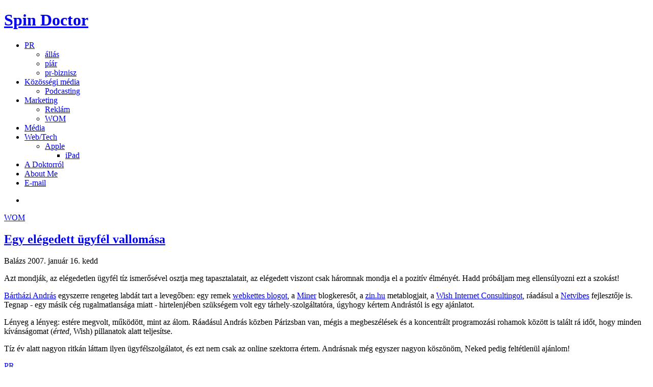

--- FILE ---
content_type: text/html; charset=UTF-8
request_url: http://www.szanto.org/2007/01/
body_size: 6964
content:
<!doctype html>
<!--[if IE 8]> <html class="no-js lt-ie9" lang="hu"> <![endif]-->
<!--[if gt IE 8]><!--> <html class="no-js" lang="hu"> <!--<![endif]-->
<head>

	<!-- Basic Page Needs
	================================================== -->
	<meta charset="UTF-8">
	<meta name="viewport" content="width=device-width, initial-scale=1.0">

		<!--[if lt IE 9]><script src="//html5shim.googlecode.com/svn/trunk/html5.js"></script><![endif]-->
	
	<!-- This site is optimized with the Yoast SEO plugin v14.3 - https://yoast.com/wordpress/plugins/seo/ -->
	<title>január 2007 - Spin Doctor</title>
	<meta name="robots" content="noindex, follow" />
	<meta property="og:locale" content="hu_HU" />
	<meta property="og:type" content="website" />
	<meta property="og:title" content="január 2007 - Spin Doctor" />
	<meta property="og:url" content="http://www.szanto.org/2007/01/" />
	<meta property="og:site_name" content="Spin Doctor" />
	<script type="application/ld+json" class="yoast-schema-graph">{"@context":"https://schema.org","@graph":[{"@type":"WebSite","@id":"http://www.szanto.org/#website","url":"http://www.szanto.org/","name":"Spin Doctor","description":"PR, m\u00e9dia, v\u00e1llalati \u00e9s marketingkommunik\u00e1ci\u00f3 Magyarorsz\u00e1gon \u00e9s a vil\u00e1gon \u2013 ahogy Sz\u00e1nt\u00f3 Bal\u00e1zs l\u00e1tja","potentialAction":[{"@type":"SearchAction","target":"http://www.szanto.org/?s={search_term_string}","query-input":"required name=search_term_string"}],"inLanguage":"hu"},{"@type":"CollectionPage","@id":"http://www.szanto.org/2007/01/#webpage","url":"http://www.szanto.org/2007/01/","name":"janu\u00e1r 2007 - Spin Doctor","isPartOf":{"@id":"http://www.szanto.org/#website"},"inLanguage":"hu"}]}</script>
	<!-- / Yoast SEO plugin. -->


<link rel='dns-prefetch' href='//fonts.googleapis.com' />
<link rel='dns-prefetch' href='//s.w.org' />
<link rel="alternate" type="application/rss+xml" title="Spin Doctor &raquo; hírcsatorna" href="http://www.szanto.org/feed/" />
<link rel="alternate" type="application/rss+xml" title="Spin Doctor &raquo; hozzászólás hírcsatorna" href="http://www.szanto.org/comments/feed/" />
<!-- This site uses the Google Analytics by MonsterInsights plugin v7.10.4 - Using Analytics tracking - https://www.monsterinsights.com/ -->
<script type="text/javascript" data-cfasync="false">
	var mi_version         = '7.10.4';
	var mi_track_user      = true;
	var mi_no_track_reason = '';
	
	var disableStr = 'ga-disable-UA-50814-1';

	/* Function to detect opted out users */
	function __gaTrackerIsOptedOut() {
		return document.cookie.indexOf(disableStr + '=true') > -1;
	}

	/* Disable tracking if the opt-out cookie exists. */
	if ( __gaTrackerIsOptedOut() ) {
		window[disableStr] = true;
	}

	/* Opt-out function */
	function __gaTrackerOptout() {
	  document.cookie = disableStr + '=true; expires=Thu, 31 Dec 2099 23:59:59 UTC; path=/';
	  window[disableStr] = true;
	}
	
	if ( mi_track_user ) {
		(function(i,s,o,g,r,a,m){i['GoogleAnalyticsObject']=r;i[r]=i[r]||function(){
			(i[r].q=i[r].q||[]).push(arguments)},i[r].l=1*new Date();a=s.createElement(o),
			m=s.getElementsByTagName(o)[0];a.async=1;a.src=g;m.parentNode.insertBefore(a,m)
		})(window,document,'script','//www.google-analytics.com/analytics.js','__gaTracker');

		__gaTracker('create', 'UA-50814-1', 'auto');
		__gaTracker('set', 'forceSSL', true);
		__gaTracker('send','pageview');
	} else {
		console.log( "" );
		(function() {
			/* https://developers.google.com/analytics/devguides/collection/analyticsjs/ */
			var noopfn = function() {
				return null;
			};
			var noopnullfn = function() {
				return null;
			};
			var Tracker = function() {
				return null;
			};
			var p = Tracker.prototype;
			p.get = noopfn;
			p.set = noopfn;
			p.send = noopfn;
			var __gaTracker = function() {
				var len = arguments.length;
				if ( len === 0 ) {
					return;
				}
				var f = arguments[len-1];
				if ( typeof f !== 'object' || f === null || typeof f.hitCallback !== 'function' ) {
					console.log( 'Not running function __gaTracker(' + arguments[0] + " ....) because you are not being tracked. " + mi_no_track_reason );
					return;
				}
				try {
					f.hitCallback();
				} catch (ex) {

				}
			};
			__gaTracker.create = function() {
				return new Tracker();
			};
			__gaTracker.getByName = noopnullfn;
			__gaTracker.getAll = function() {
				return [];
			};
			__gaTracker.remove = noopfn;
			window['__gaTracker'] = __gaTracker;
					})();
		}
</script>
<!-- / Google Analytics by MonsterInsights -->
		<script type="e33ecb02fb92a12920e071b0-text/javascript">
			window._wpemojiSettings = {"baseUrl":"https:\/\/s.w.org\/images\/core\/emoji\/12.0.0-1\/72x72\/","ext":".png","svgUrl":"https:\/\/s.w.org\/images\/core\/emoji\/12.0.0-1\/svg\/","svgExt":".svg","source":{"concatemoji":"http:\/\/www.szanto.org\/wp\/wp-includes\/js\/wp-emoji-release.min.js?ver=5.4.12"}};
			/*! This file is auto-generated */
			!function(e,a,t){var n,r,o,i=a.createElement("canvas"),p=i.getContext&&i.getContext("2d");function s(e,t){var a=String.fromCharCode;p.clearRect(0,0,i.width,i.height),p.fillText(a.apply(this,e),0,0);e=i.toDataURL();return p.clearRect(0,0,i.width,i.height),p.fillText(a.apply(this,t),0,0),e===i.toDataURL()}function c(e){var t=a.createElement("script");t.src=e,t.defer=t.type="text/javascript",a.getElementsByTagName("head")[0].appendChild(t)}for(o=Array("flag","emoji"),t.supports={everything:!0,everythingExceptFlag:!0},r=0;r<o.length;r++)t.supports[o[r]]=function(e){if(!p||!p.fillText)return!1;switch(p.textBaseline="top",p.font="600 32px Arial",e){case"flag":return s([127987,65039,8205,9895,65039],[127987,65039,8203,9895,65039])?!1:!s([55356,56826,55356,56819],[55356,56826,8203,55356,56819])&&!s([55356,57332,56128,56423,56128,56418,56128,56421,56128,56430,56128,56423,56128,56447],[55356,57332,8203,56128,56423,8203,56128,56418,8203,56128,56421,8203,56128,56430,8203,56128,56423,8203,56128,56447]);case"emoji":return!s([55357,56424,55356,57342,8205,55358,56605,8205,55357,56424,55356,57340],[55357,56424,55356,57342,8203,55358,56605,8203,55357,56424,55356,57340])}return!1}(o[r]),t.supports.everything=t.supports.everything&&t.supports[o[r]],"flag"!==o[r]&&(t.supports.everythingExceptFlag=t.supports.everythingExceptFlag&&t.supports[o[r]]);t.supports.everythingExceptFlag=t.supports.everythingExceptFlag&&!t.supports.flag,t.DOMReady=!1,t.readyCallback=function(){t.DOMReady=!0},t.supports.everything||(n=function(){t.readyCallback()},a.addEventListener?(a.addEventListener("DOMContentLoaded",n,!1),e.addEventListener("load",n,!1)):(e.attachEvent("onload",n),a.attachEvent("onreadystatechange",function(){"complete"===a.readyState&&t.readyCallback()})),(n=t.source||{}).concatemoji?c(n.concatemoji):n.wpemoji&&n.twemoji&&(c(n.twemoji),c(n.wpemoji)))}(window,document,window._wpemojiSettings);
		</script>
		<style type="text/css">
img.wp-smiley,
img.emoji {
	display: inline !important;
	border: none !important;
	box-shadow: none !important;
	height: 1em !important;
	width: 1em !important;
	margin: 0 .07em !important;
	vertical-align: -0.1em !important;
	background: none !important;
	padding: 0 !important;
}
</style>
	<link rel='stylesheet' id='fancybox-css'  href='http://www.szanto.org/wp/wp-content/themes/tinos/panel/scripts/fancybox-2.1.5/jquery.fancybox.css?ver=2.1.5' type='text/css' media='all' />
<link rel='stylesheet' id='wp-block-library-css'  href='http://www.szanto.org/wp/wp-includes/css/dist/block-library/style.min.css?ver=5.4.12' type='text/css' media='all' />
<link rel='stylesheet' id='contact-form-7-css'  href='http://www.szanto.org/wp/wp-content/plugins/contact-form-7/includes/css/styles.css?ver=5.1.9' type='text/css' media='all' />
<link rel='stylesheet' id='wp-pagenavi-css'  href='http://www.szanto.org/wp/wp-content/plugins/wp-pagenavi/pagenavi-css.css?ver=2.70' type='text/css' media='all' />
<link rel='stylesheet' id='google-font-css'  href='//fonts.googleapis.com/css?family=Lato%7CTinos%3A400%2C700%2C400italic%2C700italic%7CBree+Serif&#038;subset=latin%2Cgreek&#038;ver=5.4.12' type='text/css' media='all' />
<link rel='stylesheet' id='ci-bootstrap-css'  href='http://www.szanto.org/wp/wp-content/themes/tinos/css/bootstrap.css?ver=5.4.12' type='text/css' media='all' />
<link rel='stylesheet' id='font-awesome-css'  href='http://www.szanto.org/wp/wp-content/themes/tinos/panel/components/fontawesome/css/font-awesome.min.css?ver=4.7.0' type='text/css' media='all' />
<link rel='stylesheet' id='ci-style-css'  href='http://www.szanto.org/wp/wp-content/themes/tinos/style.css?ver=1.5' type='text/css' media='screen' />
<link rel='stylesheet' id='ci-mediaqueries-css'  href='http://www.szanto.org/wp/wp-content/themes/tinos/css/mediaqueries.css?ver=5.4.12' type='text/css' media='all' />
<link rel='stylesheet' id='ci-color-scheme-css'  href='http://www.szanto.org/wp/wp-content/themes/tinos/colors/default.css?ver=5.4.12' type='text/css' media='all' />
<script type="e33ecb02fb92a12920e071b0-text/javascript" src='http://www.szanto.org/wp/wp-includes/js/jquery/jquery.js?ver=1.12.4-wp'></script>
<script type="e33ecb02fb92a12920e071b0-text/javascript" src='http://www.szanto.org/wp/wp-includes/js/jquery/jquery-migrate.min.js?ver=1.4.1'></script>
<script type="e33ecb02fb92a12920e071b0-text/javascript">
/* <![CDATA[ */
var monsterinsights_frontend = {"js_events_tracking":"true","download_extensions":"doc,pdf,ppt,zip,xls,docx,pptx,xlsx","inbound_paths":"[]","home_url":"http:\/\/www.szanto.org","hash_tracking":"false"};
/* ]]> */
</script>
<script type="e33ecb02fb92a12920e071b0-text/javascript" src='http://www.szanto.org/wp/wp-content/plugins/google-analytics-for-wordpress/assets/js/frontend.min.js?ver=7.10.4'></script>
<link rel='https://api.w.org/' href='http://www.szanto.org/wp-json/' />
<link rel="EditURI" type="application/rsd+xml" title="RSD" href="http://www.szanto.org/wp/xmlrpc.php?rsd" />
<link rel="wlwmanifest" type="application/wlwmanifest+xml" href="http://www.szanto.org/wp/wp-includes/wlwmanifest.xml" /> 

<link rel="shortcut icon" type="image/x-icon" href="http://www.szanto.org/wp/wp-content/themes/tinos/panel/img/favicon.ico" /><link rel="apple-touch-icon" href="http://www.szanto.org/wp/wp-content/themes/tinos/panel/img/apple-touch-icon.png" /><link rel="apple-touch-icon" sizes="72x72" href="http://www.szanto.org/wp/wp-content/themes/tinos/panel/img/apple-touch-icon-72x72.png" /><link rel="apple-touch-icon" sizes="114x114" href="http://www.szanto.org/wp/wp-content/themes/tinos/panel/img/apple-touch-icon-72x72.png" /><link rel="pingback" href="http://www.szanto.org/wp/xmlrpc.php" />			
</head>

<body class="archive date ci-tinos ci-tinos-1-5 ci-scheme-default">

<div id="page">

	<div class="container">
		<header id="header">
			<div class="row">
				<div class="col-xs-9 col-sm-4">
					<h1 id="logo" class="textual"><span><a href="http://www.szanto.org">Spin Doctor</a></span></h1>				</div>

				<div class="col-xs-3 col-sm-8">
					<nav id="nav">
						<ul id="navigation" class=""><li id="menu-item-670" class="menu-item menu-item-type-taxonomy menu-item-object-category menu-item-has-children menu-item-670"><a href="http://www.szanto.org/pr/">PR</a>
<ul class="sub-menu">
	<li id="menu-item-671" class="menu-item menu-item-type-taxonomy menu-item-object-category menu-item-671"><a href="http://www.szanto.org/pr/allas/">állás</a></li>
	<li id="menu-item-672" class="menu-item menu-item-type-taxonomy menu-item-object-category menu-item-672"><a href="http://www.szanto.org/pr/piar/">píár</a></li>
	<li id="menu-item-673" class="menu-item menu-item-type-taxonomy menu-item-object-category menu-item-673"><a href="http://www.szanto.org/pr/pr-biznisz/">pr-biznisz</a></li>
</ul>
</li>
<li id="menu-item-663" class="menu-item menu-item-type-taxonomy menu-item-object-category menu-item-has-children menu-item-663"><a href="http://www.szanto.org/blogok/">Közösségi&nbsp;média</a>
<ul class="sub-menu">
	<li id="menu-item-664" class="menu-item menu-item-type-taxonomy menu-item-object-category menu-item-664"><a href="http://www.szanto.org/blogok/podcasting/">Podcasting</a></li>
</ul>
</li>
<li id="menu-item-665" class="menu-item menu-item-type-taxonomy menu-item-object-category menu-item-has-children menu-item-665"><a href="http://www.szanto.org/marketing/">Marketing</a>
<ul class="sub-menu">
	<li id="menu-item-666" class="menu-item menu-item-type-taxonomy menu-item-object-category menu-item-666"><a href="http://www.szanto.org/marketing/reklam/">Reklám</a></li>
	<li id="menu-item-667" class="menu-item menu-item-type-taxonomy menu-item-object-category menu-item-667"><a href="http://www.szanto.org/marketing/wom/">WOM</a></li>
</ul>
</li>
<li id="menu-item-668" class="menu-item menu-item-type-taxonomy menu-item-object-category menu-item-668"><a href="http://www.szanto.org/media/">Média</a></li>
<li id="menu-item-681" class="menu-item menu-item-type-taxonomy menu-item-object-category menu-item-has-children menu-item-681"><a href="http://www.szanto.org/webtech/">Web/Tech</a>
<ul class="sub-menu">
	<li id="menu-item-682" class="menu-item menu-item-type-taxonomy menu-item-object-category menu-item-has-children menu-item-682"><a href="http://www.szanto.org/webtech/apple/">Apple</a>
	<ul class="sub-menu">
		<li id="menu-item-683" class="menu-item menu-item-type-taxonomy menu-item-object-category menu-item-683"><a href="http://www.szanto.org/webtech/apple/ipad/">iPad</a></li>
	</ul>
</li>
</ul>
</li>
<li id="menu-item-650" class="menu-item menu-item-type-post_type menu-item-object-page menu-item-650"><a href="http://www.szanto.org/about/">A&nbsp;Doktorról</a></li>
<li id="menu-item-648" class="menu-item menu-item-type-post_type menu-item-object-page menu-item-648"><a href="http://www.szanto.org/about_en/">About&nbsp;Me</a></li>
<li id="menu-item-649" class="menu-item menu-item-type-post_type menu-item-object-page menu-item-649"><a href="http://www.szanto.org/e-mail/">E-mail</a></li>
</ul>						<ul class="mnav">
							<li><a href=""><i class="fa fa-bars"></i></a>
								<ul class="mnavmain">
								</ul>
							</li>
						</ul>
					</nav><!-- #nav -->
				</div>
			</div>
		</header>
<main id="main">
	<div class="row">
		<div class="col-xs-12">
														<article id="post-249" class="entry noexcerpt post-249 post type-post status-publish format-standard hentry category-wom">
					<div class="row">
						<header class="col-xl-7 col-lg-8 col-md-10 col-sm-12">
							<div class="row">
								<div class="col-lg-10 col-md-12 head-container">
									<span class="entry-tags"><a href="http://www.szanto.org/marketing/wom/" rel="category tag">WOM</a></span>
	
									<h1 class="entry-title"><a title="Permanent Link to: Egy elégedett ügyfél&nbsp;vallomása" href="http://www.szanto.org/2007/01/16/egy-elegedett-ugyfel-vallomasa/">Egy elégedett ügyfél&nbsp;vallomása</a></h1>
								</div>
							</div>
	
							<div class="entry-nav-arrows hidden-sm hidden-xs">
																<a class="entry-up inactive" href="#"><i class="fa fa-angle-up"></i></a>
								<a class="entry-down " href="#"><i class="fa fa-angle-down"></i></a>
							</div>
						</header>
					</div>
	
					<div class="row">
							
						<div class="col-lg-8 col-md-12">
							<div class="entry-content">
								<div class="entry-meta">
																			<span class="entry-author">Balázs</span>
																		<time class="entry-time" datetime="2007-01-16T08:57:03+01:00">2007. január 16.  kedd</time>
								</div>
								<div class="row">
									<div class="col-md-12 visible-md visible-sm visible-xs">
										
	
									</div>

									<div class="col-md-12"><p>Azt mondják, az elégedetlen ügyfél tíz ismerősével osztja meg tapasztalatait, az elégedett viszont csak háromnak mondja el a pozitív élményét. Hadd próbáljam meg ellensúlyozni ezt a szokást!</p>

<p><a href="http://www.barthazi.hu">Bártházi András</a> egyszerre rengeteg labdát tart a levegőben: egy remek <a href="http://webizen.hu/">webkettes blogot</a>, a <a href="http://miner.hu/">Miner</a> blogkeresőt, a <a href="http://zin.hu/">zin.hu</a> metablogjait, a <a href="http://wish.hu/">Wish Internet Consultingot</a>, ráadásul a <a href="http://www.netvibes.com">Netvibes</a> fejlesztője is. Tegnap - egy másik cég rugalmatlansága miatt - hirtelenjében szükségem volt egy tárhely-szolgáltatóra, úgyhogy kértem Andrástól is egy ajánlatot.</p>

<p>Lényeg a lényeg: estére megvolt, működött, mint az álom. Ráadásul András közben Párizsban van, mégis a megbeszélések és a koncentrált programozási rohamok között is talált rá időt, hogy minden kívánságomat (<em>érted</em>, Wish) pillanatok alatt teljesítse.</p>

<p>Tíz év alatt nagyon ritkán láttam ilyen ügyfélszolgálatot, és ezt nem csak az online szektorra értem. Andrásnak még egyszer nagyon köszönöm, Neked pedig feltétlenül ajánlom!</p>
</div>								</div>
							</div>
						</div>
	
						<div class="col-lg-4 hidden-md hidden-sm hidden-xs">
							
	
						</div>
					</div>
				</article>
											<article id="post-248" class="entry noexcerpt post-248 post type-post status-publish format-standard hentry category-pr">
					<div class="row">
						<header class="col-xl-7 col-lg-8 col-md-10 col-sm-12">
							<div class="row">
								<div class="col-lg-10 col-md-12 head-container">
									<span class="entry-tags"><a href="http://www.szanto.org/pr/" rel="category tag">PR</a></span>
	
									<h1 class="entry-title"><a title="Permanent Link to: Sok a&nbsp;munka" href="http://www.szanto.org/2007/01/15/sok-a-munka/">Sok a&nbsp;munka</a></h1>
								</div>
							</div>
	
							<div class="entry-nav-arrows hidden-sm hidden-xs">
																<a class="entry-up " href="#"><i class="fa fa-angle-up"></i></a>
								<a class="entry-down inactive" href="#"><i class="fa fa-angle-down"></i></a>
							</div>
						</header>
					</div>
	
					<div class="row">
							
						<div class="col-lg-8 col-md-12">
							<div class="entry-content">
								<div class="entry-meta">
																			<span class="entry-author">Balázs</span>
																		<time class="entry-time" datetime="2007-01-15T16:42:39+01:00">2007. január 15.  hétfő</time>
								</div>
								<div class="row">
									<div class="col-md-12 visible-md visible-sm visible-xs">
										
	
									</div>

									<div class="col-md-12"><p>Olyannyira, hogy lassan beleszakadok&#8230; Ezért is a hosszú csend (és még nincs vége).</p>

<p>Szóval örömmel látnék néhány önéletrajzot.</p>

<p>Ha barátod, ismerősöd, családtagod, netán te magad</p>

<ul>
    <li>három-négy éve péeres vagy (akár ügynökségi, akár megbízói oldalon),</li>
    <li>úgy beszélsz angolul, hogy ihaj,</li>
    <li>szeretsz és tudsz önállóan dolgozni, ügyfélmunkát és csapatot irányítani,</li>
    <li>ügyfélnek és magadnak is hosszú távra tervezel,</li>
</ul>

<p>küldj egy e-mailt légy szíves! (bszanto kukac gmail)</p>

<p>Kalandorok kíméljenek!</p>
</div>								</div>
							</div>
						</div>
	
						<div class="col-lg-4 hidden-md hidden-sm hidden-xs">
							
	
						</div>
					</div>
				</article>
					</div>

		<div class="col-xs-10">
					</div>
	</div>
</main>


		<footer id="footer">
			<div class="row">
				<div class="col-md-4">
	</div>
<div class="col-md-4">
	</div>
<div class="col-md-4">
	</div>
			</div>
		</footer>
	</div> <!-- .container -->

</div> <!-- #page -->

<script type="e33ecb02fb92a12920e071b0-text/javascript" src='http://www.szanto.org/wp/wp-content/themes/tinos/panel/scripts/fancybox-2.1.5/jquery.fancybox.pack.js?ver=2.1.5'></script>
<script type="e33ecb02fb92a12920e071b0-text/javascript">
/* <![CDATA[ */
var wpcf7 = {"apiSettings":{"root":"http:\/\/www.szanto.org\/wp-json\/contact-form-7\/v1","namespace":"contact-form-7\/v1"},"cached":"1"};
/* ]]> */
</script>
<script type="e33ecb02fb92a12920e071b0-text/javascript" src='http://www.szanto.org/wp/wp-content/plugins/contact-form-7/includes/js/scripts.js?ver=5.1.9'></script>
<script type="e33ecb02fb92a12920e071b0-text/javascript" src='http://www.szanto.org/wp/wp-content/themes/tinos/js/superfish.js?ver=5.4.12'></script>
<script type="e33ecb02fb92a12920e071b0-text/javascript" src='http://www.szanto.org/wp/wp-content/themes/tinos/panel/scripts/jquery.fitvids.js?ver=1.1'></script>
<script type="e33ecb02fb92a12920e071b0-text/javascript" src='http://www.szanto.org/wp/wp-content/themes/tinos/js/scripts.js?ver=1.5'></script>
<script type="e33ecb02fb92a12920e071b0-text/javascript" src='http://www.szanto.org/wp/wp-content/themes/tinos/panel/components/retinajs/dist/retina.js?ver=1.3.0'></script>
<script type="e33ecb02fb92a12920e071b0-text/javascript" src='http://www.szanto.org/wp/wp-includes/js/wp-embed.min.js?ver=5.4.12'></script>
	<script type="e33ecb02fb92a12920e071b0-text/javascript">
		jQuery( document ).ready( function( $ ) {
			$( ".fancybox, a[rel^='fancybox[']" ).fancybox( {
				fitToView : true,
				padding   : 0,
				nextEffect: 'fade',
				prevEffect: 'fade'
			} );
		} );
	</script>
		<!--[if (gte IE 6)&(lte IE 8)]>
		<script type="text/javascript" src="http://www.szanto.org/wp/wp-content/themes/tinos/panel/scripts/selectivizr-min.js"></script>
	<![endif]-->
	<script src="/cdn-cgi/scripts/7d0fa10a/cloudflare-static/rocket-loader.min.js" data-cf-settings="e33ecb02fb92a12920e071b0-|49" defer></script><script defer src="https://static.cloudflareinsights.com/beacon.min.js/vcd15cbe7772f49c399c6a5babf22c1241717689176015" integrity="sha512-ZpsOmlRQV6y907TI0dKBHq9Md29nnaEIPlkf84rnaERnq6zvWvPUqr2ft8M1aS28oN72PdrCzSjY4U6VaAw1EQ==" data-cf-beacon='{"version":"2024.11.0","token":"5fdaf81d2a2f40bdac13e4d70ce69582","r":1,"server_timing":{"name":{"cfCacheStatus":true,"cfEdge":true,"cfExtPri":true,"cfL4":true,"cfOrigin":true,"cfSpeedBrain":true},"location_startswith":null}}' crossorigin="anonymous"></script>
</body>
</html>
<!--
Performance optimized by W3 Total Cache. Learn more: https://www.boldgrid.com/w3-total-cache/


Served from: www.szanto.org @ 2026-01-26 19:10:08 by W3 Total Cache
-->

--- FILE ---
content_type: text/plain
request_url: https://www.google-analytics.com/j/collect?v=1&_v=j102&a=913999365&t=pageview&_s=1&dl=http%3A%2F%2Fwww.szanto.org%2F2007%2F01%2F&ul=en-us%40posix&dt=janu%C3%A1r%202007%20-%20Spin%20Doctor&sr=1280x720&vp=1280x720&_u=YEBAAUABCAAAACAAI~&jid=969169864&gjid=1623030237&cid=1466290742.1769451009&tid=UA-50814-1&_gid=1670813238.1769451009&_r=1&_slc=1&z=49955671
body_size: -284
content:
2,cG-X503VVGGTX